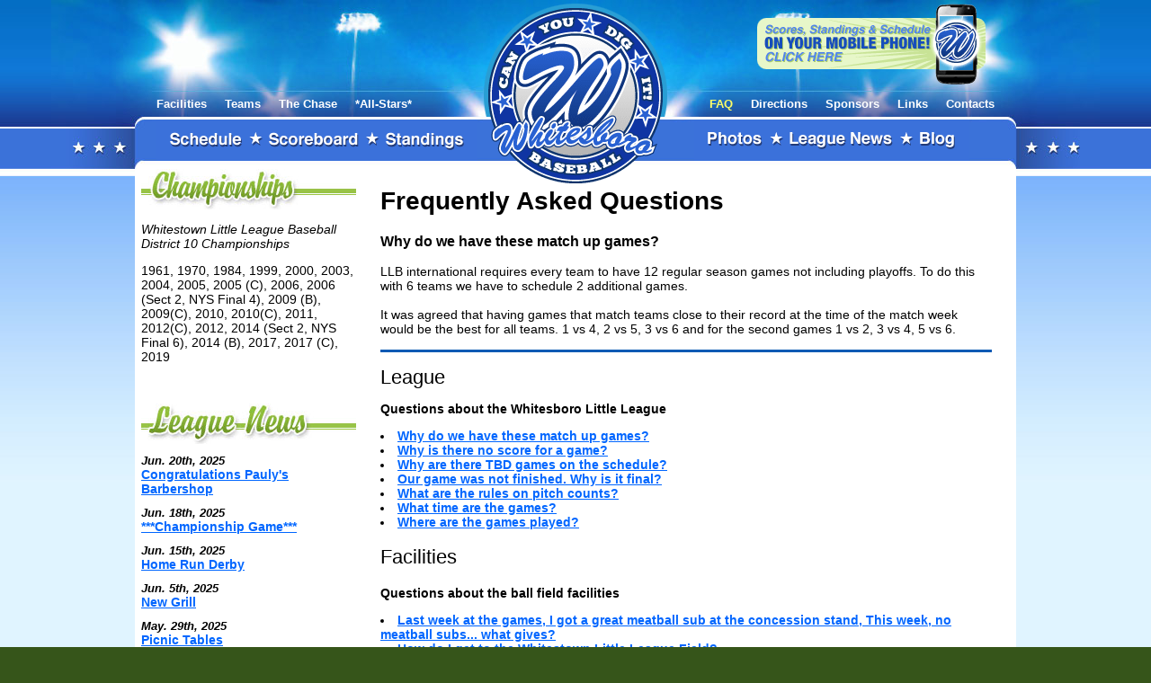

--- FILE ---
content_type: text/html; charset=UTF-8
request_url: http://www.whitesborolittleleague.com/faq/index.php?id=414
body_size: 2848
content:
<!DOCTYPE HTML PUBLIC "-//W3C//DTD HTML 4.01 Transitional//EN" "http://www.w3.org/TR/html4/loose.dtd">
<html>
<head>
<meta http-equiv="Content-Type" content="text/html; charset=UTF-8">
<title>Frequently Asked Questions | Whitesboro Little League</title>
<meta name="robots" content="all" >
<meta name="author" content="Quadsimia Internet Presence Professionals - http://www.quadsimia.com/" >
<meta name="description" content="" >
<meta name="keywords" content="" >
<link rel="stylesheet" type="text/css" media="screen" href="/assets/styles/screen.css" >
<link rel="stylesheet" type="text/css" media="print" href="/assets/styles/print.css" >
<!--[if lte IE 6]><script type="text/javascript" src="/assets/scripts/ie-pngfix/supersleight-min.js"></script><![endif]-->
</head>

<body class="faq">

<div id="top">
	<div id="header-bg">
		<div class="mainContent">
			<div class="logo"><a href="/">Whitestown Little League</a></div>
<div class="header">
	<div class="subnav">
		<ul class="main">
			<li class="facilities"><a href="/facilities/">Facilities</a></li>
			<li class="teams"><a href="/teams/">Teams</a></li>
			<li class="homeruns"><a href="/chase/">The Chase</a></li>
			<li class="teams"><a href="/teams/allstars.php">*All-Stars*</a></li>
		</ul>
		<ul class="secondary">
			<li class="faq"><a href="/faq/">FAQ</a></li>
			<li class="directions"><a href="/directions/">Directions</a></li>
			<li class="sponsors"><a href="/sponsors/">Sponsors</a></li>
			<li class="links"><a href="/links/">Links</a></li>
			<li class="contact"><a href="/contact/">Contacts</a></li>
		</ul>
	</div>
	<div class="nav">
		<ul class="navleft">
			<li class="schedule"><a href="/schedule/">Schedule</a></li>
			<li class="scoreboard"><a href="/scoreboard/">Scoreboard</a></li>
			<li class="standings"><a href="/standings/">Standings</a></li>
		</ul>
		<ul class="navright">
			<li class="photos"><a href="/photos/">Photos</a></li>
			<li class="news"><a href="/league-news/">League News</a></li>
			<li class="blog"><a href="/blog/">Blog</a></li>
		</ul>
	</div>
</div>
<div class="mobile"><a href="/mobile/">View our website on your mobile phone!</a></div>
			<div class="body">
				<div class="buffer">
					<div class="main-column col-lft">
						<h2 class="heading championships">Championships</h2>
<div class="championships">
	<!--<p class="center"><img src="/media/default/qd_empty.png" alt="" /></p>-->
	<p><em>Whitestown Little League Baseball District 10 Championships</em></p>

<p>1961, 1970, 1984, 1999, 2000, 2003, 2004, 2005, 2005 (C), 2006, 2006 (Sect 2, NYS Final 4), 2009 (B), 2009(C), 2010, 2010(C), 2011, 2012(C), 2012, 2014 (Sect 2, NYS Final 6), 2014 (B), 2017, 2017 (C), 2019</p>

<p>&#160;</p>

</div>
<div class="newsbox">
	<h2 class="heading news">League News</h2>
	<ul class="sidebar">
		<li><b><span class="date">Jun. 20th, 2025</span></b><br>
	<a href="/league-news/?id=569">Congratulations Pauly's Barbershop</a></li>
<li><b><span class="date">Jun. 18th, 2025</span></b><br>
	<a href="/league-news/?id=568">***Championship Game***</a></li>
<li><b><span class="date">Jun. 15th, 2025</span></b><br>
	<a href="/league-news/?id=567">Home Run Derby</a></li>
<li><b><span class="date">Jun. 5th, 2025</span></b><br>
	<a href="/league-news/?id=566">New Grill</a></li>
<li><b><span class="date">May. 29th, 2025</span></b><br>
	<a href="/league-news/?id=565">Picnic Tables</a></li>
	</ul>
	<p class="more">* <a href="/league-news/">View League News</a></p>
</div>

<div class="blogbox">
	<h2 class="heading blog">Blog</h2>
	<ul class="sidebar">
		<li><span class="date">Jun. 6th, 2025</span><br>
	<a href="/blog/?id=772">Game Recap Hess 8 Legion 6</a></li><li><span class="date">Jun. 5th, 2025</span><br>
	<a href="/blog/?id=771">Game Recap Chapman Insurance 9 Stewart's 5</a></li><li><span class="date">Jun. 5th, 2025</span><br>
	<a href="/blog/?id=770">Game Recap Vets15 Stewart's 2</a></li>	</ul>
	<p class="more">* <a href="/blog/">View Blog Entries</a></p>
</div>

<h2 class="heading faq"><a href="/faq/">FAQ</a></h2>
<p>
[Q] How do I get to the Whitestown Little League Field? [<a href="/faq/?id=402">answer</a>]
</p>
<p>
[Q] Why are there TBD games on the schedule? [<a href="/faq/?id=406">answer</a>]
</p>
<p class="more">* <a href="/faq/">Get Answers</a></p>

<h2 class="heading sponsors"><a href="/sponsors/">Sponsors</a></h2>
<div class="w_list_sponsor">
        Seasonal Sports
</div>
<div class="w_list_sponsor">
        Deerfield Fire Dept
</div>
<div class="w_list_sponsor">
        Fresh Express
</div>
<div class="w_list_sponsor">
        Optimist Club of Whitestown
</div>
<div class="w_list_sponsor">
        Mercurio's Auto Truck Repair, Inc.
</div>
<div class="w_list_sponsor">
        Malsan-Jones Veterans of Foreign Wars Post #7393
</div>
<div class="w_list_sponsor">
        Vista Lanes and Lounge
</div>
<div class="w_list_sponsor">
        Howard Hannah Real Estate
</div>
<div class="w_list_sponsor">
        TW Electrical Services, Inc. (315)768-7475
</div>
<div class="w_list_sponsor">
        Smith Barney
</div>
<div class="w_list_sponsor">
        Maynard Fire Dept
</div>
<div class="w_list_sponsor">
        Personal Graphics Corporation
</div>
<div class="w_list_sponsor">
        The Rowan Group
</div>
<div class="w_list_sponsor">
        Schoen Sales Solid Bilt
</div>
<div class="w_list_sponsor">
        Casper Chiropractic
</div>
<div class="w_list_sponsor">
        Tasty Treat
</div>
<div class="w_list_sponsor">
        Sahl's Glass & Glazing, Inc.
</div>
<div class="w_list_sponsor">
        Clemente Fane Concrete (315)736-9636
</div>
<div class="w_list_sponsor">
        Fred F. Collis & Sons
</div>
<div class="w_list_sponsor">
        Family Fun Factory
</div>
<p class="more">* <a href="/sponsors/">WLL Sponsors</a></p>
					</div>
					<div class="main-column col-main">
						<h1>Frequently Asked Questions</h1>
						
							<div class="faq-item">
	<h3>Why do we have these match up games?</h3>
	LLB international requires every team to have 12 regular season games not including playoffs. To do this with 6 teams we have to schedule 2 additional games. <br />
<br />
It was agreed that having games that match teams close to their record at the time of the match week would be the best for all teams.  1 vs 4, 2 vs 5, 3 vs 6 and for the second games 1 vs 2, 3 vs 4, 5 vs 6.  <br />
 
</div>						
						<h2 style="display: inline;">League</h2>
                                                <p class='wll-intro' style="font-weight: bold;">Questions about the Whitesboro Little League</p>
						<p><li><a href="/faq/index.php?id=414">Why do we have these match up games?</a></li><li><a href="/faq/index.php?id=413">Why is there no score for a game?</a></li><li><a href="/faq/index.php?id=406">Why are there TBD games on the schedule?</a></li><li><a href="/faq/index.php?id=411">Our game was not finished.  Why is it final?</a></li><li><a href="/faq/index.php?id=410">What are the rules on pitch counts?</a></li><li><a href="/faq/index.php?id=401">What time are the games?</a></li><li><a href="/faq/index.php?id=400">Where are the games played?</a></li></p>
						<h2>Facilities</h2>
                                                <p class='wll-intro' style="font-weight: bold;">Questions about the ball field facilities</p>
						<p><li><a href="/faq/index.php?id=409">Last week at the games, I got a great meatball sub at the concession stand,  This week, no meatball subs... what gives?</a></li><li><a href="/faq/index.php?id=402">How do I get to the Whitestown Little League Field?</a></li></p>
						<h2>General</h2>
                                                <p class='wll-intro' style="font-weight: bold;">Questions in general about the WLL</p>
						<p><li><a href="/faq/index.php?id=412">How are All-Stars picked?</a></li><li><a href="/faq/index.php?id=408">How do I become a WLL sponsor?</a></li><li><a href="/faq/index.php?id=407">I just got a foul ball, what do I do with it?</a></li></p>
						<h2>Website</h2>
                                                <p class='wll-intro' style="font-weight: bold;">Questions about this website</p>
						<p><li><a href="/faq/index.php?id=405">Can I upload game photos to the website?</a></li><li><a href="/faq/index.php?id=404">How do I get the virtual tour of the ball field work?</a></li><li><a href="/faq/index.php?id=403">Why are some pictures not displaying in my web browser?</a></li></p>
					</div>
					<div style="clear:both;"></div>
				</div>
			</div>
		</div>
	</div>
</div>
<div id="bottom">
	<div class="mainContent footer">
	<ul class="footer-nav">
		<li><a href="/schedule/">Schedule</a></li>
		<li><a href="/scoreboard/">Scoreboard</a></li>
		<li><a href="/standings/">Standings</a></li>
		<li><a href="/photos/">Photos</a></li>
		<li><a href="/league-news/">League News</a></li>
		<li><a href="/blog/">Blog</a></li>
	</ul>
	<ul class="footer-subnav">
		<li><a href="/">Home</a></li>
		<li><a href="/directions/">Directions</a></li>
		<li><a href="/facilities/">Facilities</a></li>
		<li><a href="/teams/">Teams</a></li>
		<li><a href="/chase/">The Chase</a></li>
		<li><a href="/faq/">FAQ</a></li>
		<li><a href="/sponsors/">Sponsors</a></li>
		<li><a href="/links/">Links</a></li>
		<li><a href="/contact/">Contacts</a></li>
	</ul>
	<p class="credit">&copy;2010-2018 Whitestown Little League. All Rights Reserved. Designed and Developed by <a href="https://www.quadsimia.com/" target="_blank">Quadsimia</a></p>
</div>
</div>

</body>
</html>


--- FILE ---
content_type: text/css
request_url: http://www.whitesborolittleleague.com/assets/styles/screen.css
body_size: 3587
content:
/* Developed by ---------------------------------------------------------------------------------------- 
   Copyright 2010 Quadsimia - Internet Presence Professionals | Visit us on the web at www.quadsimia.com
   ------------------------------- Custom Software   E-Commerce   Web Design & Development   Web Hosting */
/* -----------------------------------------------------------------------------------------------------
   -- MAIN --------------------------------------------------------------------------------------------- */

body{
	margin:0;
	padding:0;
	font-family:Helvetica, Verdana, Arial, sans-serif;
	font-size:14px;
	color:#000;
	background-color:#36551A;}
div#top{
	margin:0;
	padding:0;
	width:100%;
	min-width:980px;
	background:#E0F4FF url(../images/bgtile.jpg) repeat-x top left;}
div#top div#header-bg{
	background:url(../images/header-bg.jpg) no-repeat center top;}
div#bottom{
	width:100%;
	margin:0;
	padding:0;
	background-color:#36551A;}
div.mainContent{
	margin:0 auto;
	padding:0;
	width:980px;
	overflow:hidden;}
img{
	border:0;}
a:link, a:visited{
	color:#0066FF;
	text-decoration:underline;
	font-weight:bold;}
a:hover, a:active{
	color:#de9a1e;
	text-decoration:none;
	font-weight:bold;}
h1{
	font-size:28px;
	font-weight:bold;
	color:#000;
	margin-top: 20px;}
h2{
	font-size:22px;
	font-weight:normal;}

/* -----------------------------------------------------------------------------------------------------
   -- HEADER ------------------------------------------------------------------------------------------- */

div.logo{
	position:absolute;
	margin:4px 0 0 388px;
	padding:0;
	width:204px;
	height:200px;
	overflow:hidden;
	text-indent:-9999px;
	background:url(../images/whitesboro-littleleague-logo.png) no-repeat top left;
	z-index:10;}
div.logo a{
	display:block;
	width:204px;
	height:200px;}

div.header{
	position:relative;
	width:980px;
	height:188px;
	overflow:hidden;
	z-index:1;}

div.mobile{
	position:absolute;
	top:4px;
	margin:0 0 0 692px;
	width:254px;height:90px;
	overflow:hidden;
	text-indent:-9999px;
	background:url(../images/mobile.png) no-repeat top left;
	z-index:10;}
div.mobile a{
	display:block;
	width:254px;height:90px;}

/* -----------------------------------------------------------------------------------------------------
   -- NAVIGATION MENU ---------------------------------------------------------------------------------- */

div.header div.subnav{
	margin:102px 0 0 0;
	padding:0;
	width:980px;
	height:28px;
	overflow:hidden;}
div.header div.subnav ul{
	margin:0 16px;
	padding:0;
	list-style-type:none;
	font-size:13px;
	height:28px;
	line-height:28px;}
div.header div.subnav ul li{
	display:inline;
	margin:0;
	padding:0 8px;}
div.header div.subnav ul.main{
	float:left;}
div.header div.subnav ul.secondary{
	float:right;}
div.header div.subnav a:link, div.header div.subnav a:visited{
	color:#FFF;
	text-decoration:none;
	font-weight:bold;}
div.header div.subnav a:hover, div.header div.subnav a:active{
	color:#FF6;
	text-decoration:none;
	font-weight:bold;}
body.home div.header div.subnav ul li.home{
	display:none;}

div.header div.nav{
	margin:3px 0 0 0;
	padding:0;
	width:980px;
	height:46px;
	overflow:hidden;}
div.nav ul{
	margin:0;
	padding:0;
	height:46px;
	overflow:hidden;
	list-style-type:none;
	background-image:none;}
div.nav ul.navleft{
	float:left;
	margin-left:24px;}
* html div.nav ul.navleft{
	margin-left:12px;}
div.nav ul.navright{
	float:right;
	margin-right:52px;}
* html div.nav ul.navright{
	margin-right:26px;}
div.nav ul li{
	float:left;
	margin:0;
	padding:0;
	text-align:left;
	overflow:hidden;
	text-indent:-9999px;
	background-image:none;}
div.nav ul li a{
	display:block;
	height:46px;}
div.nav ul li.schedule a{
	width:110px;
	background:url(../images/btn-schedule.gif) no-repeat top left;}
div.nav ul li.scoreboard a{
	width:130px;
	background:url(../images/btn-scoreboard.gif) no-repeat top left;}
div.nav ul li.standings a{
	width:117px;
	background:url(../images/btn-standings.gif) no-repeat top left;}
div.nav ul li.blog a{
	width:70px;
	background:url(../images/btn-blog.gif) no-repeat top left;}
div.nav ul li.news a{
	width:144px;
	background:url(../images/btn-news.gif) no-repeat top left;}
div.nav ul li.photos a{
	width:92px;
	background:url(../images/btn-photos.gif) no-repeat top left;}
div.nav ul li a:hover{
	background-position: 0 -46px;}

/* selected */

body.directions div.subnav ul li.directions a{
	color:#FF6;}
body.facilities div.subnav ul li.facilities a{
	color:#FF6;}
body.teams div.subnav ul li.teams a{
	color:#FF6;}
body.faq div.subnav ul li.faq a{
	color:#FF6;}
body.sponsors div.subnav ul li.sponsors a{
	color:#FF6;}
body.links div.subnav ul li.links a{
	color:#FF6;}
body.contact div.subnav ul li.contact a{
	color:#FF6;}

body.schedule div.nav ul li.schedule a{
	background-position: 0 -92px;}
body.scoreboard div.nav ul li.scoreboard a{
	background-position: 0 -92px;}
body.standings div.nav ul li.standings a{
	background-position: 0 -92px;}
body.photos div.nav ul li.photos a{
	background-position: 0 -92px;}
body.news div.nav ul li.news a{
	background-position: 0 -92px;}
body.blog div.nav ul li.blog a{
	background-position: 0 -92px;}

/* -----------------------------------------------------------------------------------------------------
   -- SIDEBAR ------------------------------------------------------------------------------------------ */

div.col-lft h2.heading, div.col-rt h2.heading{
	margin:0 0 10px 0;
	padding:0;
	width:239px;
	height:45px;
	overflow:hidden;
	text-indent:-9999px;}
div.col-lft h2.news, div.col-rt h2.news{
	background:url(../images/sidebar-news-heading.jpg) no-repeat top left;}
div.col-lft h2.blog, div.col-rt h2.blog{
	background:url(../images/sidebar-blog-heading.jpg) no-repeat top left;}
div.col-lft h2.sponsors, div.col-rt h2.sponsors{
	background:url(../images/sidebar-sponsors-heading.jpg) no-repeat top left;}
div.col-lft h2.scores, div.col-rt h2.scores{
	background:url(../images/sidebar-scores-heading.jpg) no-repeat top left;}
div.col-lft h2.faq, div.col-rt h2.faq{
	background:url(../images/sidebar-faq-heading.jpg) no-repeat top left;}
div.col-lft h2.photos, div.col-rt h2.photos{
	background:url(../images/sidebar-photos-heading.jpg) no-repeat top left;}
div.col-lft h2.standings, div.col-rt h2.standings{
	background:url(../images/sidebar-standings-heading.jpg) no-repeat top left;}
div.col-lft h2.forecast, div.col-rt h2.forecast{
	background:url(../images/sidebar-forecast-heading.jpg) no-repeat top left;}
div.col-lft h2.championships, div.col-rt h2.championships{
	background:url(../images/sidebar-championships-heading.jpg) no-repeat top left;}

div.col-lft h2.heading a, div.col-rt h2.heading a{
	display:block;
	width:239px;
	height:45px;}
	
body.news div.col-lft div.newsbox{
	display:none;}
body.blog div.col-lft div.blogbox{
	display:none;}

/* -----------------------------------------------------------------------------------------------------
   -- BODY CONTENT ------------------------------------------------------------------------------------- */

div.body{
	position:relative;
	width:980px;
	background:#FFF url(../images/body-bg-btm.jpg) no-repeat bottom left;
	z-index:1;}
div.body div.buffer{
	margin:0 7px;
	padding:0 0 3px 0;}
div.main-column{
	float:left;
	overflow:hidden;}
div.col-lft{
	margin:0 7px 0 0;
	width:239px;}
div.col-cntr{
	margin:0;
	width:474px;}
div.col-rt{
	margin:0 0 0 7px;
	width:239px;}
div.col-main{
	margin:0 20px;
	width:680px;}

.versus{
	margin:0;
	padding:0;
	width:50px;
	height:50px;
	overflow:hidden;
	text-indent:-9999px;
	background:url(../images/versus.jpg) no-repeat top left;}

.comingsoon{
	margin:50px auto;
	width:160px;
	height:42px;
	overflow:hidden;
	text-indent:-9999px;
	background:url(../images/comingsoon-heading.jpg) no-repeat top left;}

.comingsoon-box{
	margin:0;
	padding:15px;
	border:3px solid #66CCFF;}
body.home .comingsoon{
	margin:20px auto;}
	
table.schedule {
 border:0;
 margin:8px 0;
 padding:2px 0;
 width:100%;
 text-align:center;
 border-bottom:2px solid #3B71DA;}
table.schedule tr th {
 padding:4px;
 color:#7A161A;
 border-bottom:2px solid #3B71DA;}
table.schedule tr td {
 padding:4px;
 font-size:0.9em;
 border-bottom:1px solid #3B71DA;}

table.sidebar{
	border:0;
	margin:-10px 0 2px 0;
	padding:2px 0;
	width:100%;
	text-align:center;}
table.sidebar tr th {
	padding:2px;
	color:#7A161A;
	border-bottom:2px solid #3B71DA;}
table.sidebar tr td {
	padding:2px;
	font-size:0.9em;
	border-bottom:1px solid #3B71DA;}	

.more{
	margin:10px;
	padding:0;
	font-size:12px;
	text-align:right;}
.more a:link, .more a:visited{
	color:#1733A3;
	text-decoration:underline;
	font-weight:bold;}
.more a:hover, .more a:active{
	color:#0066FF;
	text-decoration:none;
	font-weight:bold;}

ul.sidebar{
	margin:0;
	padding:0;
	list-style-type:none;}
ul.sidebar li{
	margin:10px 0;
	padding:0;}

.date{
	font-size:13px;
	font-style:italic;}

/* homepage */

div.featured-image{
	position:relative;
	width:474px;
	height:356px;
	overflow:hidden;
	z-index:1;}

div.homepage-schedule{
	margin:0 0 4px 0;
	padding:4px 0;
	border-bottom:1px solid #3B71DA;}
div.homepage-schedule h3{
	margin:0 0 4px 0;
	padding:0;
	text-align:center;}
div.homepage-schedule h4{
	margin:0 0 2px 0;
	padding:0;
	font-size:15px;
	font-weight:bold;}
div.homepage-schedule p.game{
	margin:2px 0 0 0;
	padding:0;
	font-size:13px;
	font-style:italic;}

/* page headings */

div.col-cntr h1.heading, div.col-cntr h2.heading{
	margin:0 0 10px 0;
	padding:0;
	width:474px;
	height:60px;
	overflow:hidden;
	text-indent:-9999px;}
div.col-cntr h1.heading a, div.col-cntr h2.heading a{
	display:block;
	width:474px;
	height:60px;}
div.col-cntr h1.schedule{
	position:relative;
	margin-top:8px;
	background:url(../images/main-schedule-heading.png) no-repeat top left;
	z-index:10;}
div.col-cntr h2.standings{
	height:70px;
	background:url(../images/main-standings-heading.png) no-repeat top left;}
div.col-cntr h2.standings a{
	height:70px;}

div.col-cntr h2.championships{
	height:72px;
	background:url(../images/main-championships-heading.png) no-repeat top left;}

/* photos */

h2.albumheading{
	margin:10px 0 10px 0;
	padding:15px 0 0 0;
	width:100%;
	height:42px;
	overflow:hidden;
	text-indent:-9999px;
	border-top:3px solid #1459B4;}
h2.albumleague{
	background:url(../images/album-league-heading.jpg) no-repeat bottom left;}
h2.albumteam{
	background:url(../images/album-team-heading.jpg) no-repeat bottom left;}
h2.albumallstar{
	background:url(../images/album-allstar-heading.jpg) no-repeat bottom left;}

/* scoreboard */

div.score{
	margin:0;
	padding:14px;
	padding-right:3px;
	padding-left:3px;
	width:55px;
	font-size:40px;
	font-weight:bold;
	color:#FFF;
	background-color:#000;
	border:3px solid #3B71DA;
	text-align:center;}
div.scorex{
	margin:0;
	padding:5px;
	padding-right:3px;
	padding-left:3px;
	width:35px;
	font-size:30px;
	font-weight:bold;
	color:#FFF;
	background-color:#000;
	border:3px solid #3B71DA;
	text-align:center;}
div.score-flash{
	margin:0;
	padding:3px;
	padding-right:1px;
	padding-left:1px;
	width:18px;
	font-size:13px;
	font-weight:bold;
	color:#FFF;
	background-color:#000;
	border:2px solid #3B71DA;
	text-align:center;}

/* standings */

dl.homeruns{
	margin:0;
	padding:0;}
dl.homeruns dt{
	clear:both;
	float:left;
	width:175px;
	height:31px;
	line-height:31px;
	font-weight:bold;
	margin:0;
	padding:0 0 8px 0;}
dl.homeruns dd{
	margin:0 0 0 180px;
	padding:0 0 2px 0;}

dl.homeruns dd div.homerun{
	float:left;
	margin:0 2px 0 0;
	padding:0;
	width:39px;
	height:31px;
	overflow:hidden;
	text-indent:-9999px;
	background:url(../images/icon-homerun.png) no-repeat top left;}

dl.homeruns dd div.homerun-alt{
        float:left;
        margin:0 2px 0 0;
        padding:0;
        width:39px;
        height:31px;
        overflow:hidden;
        text-indent:-9999px;
        background:url(../images/icon-homerun-alt.png) no-repeat top left;}

dl.homeruns dd div.strikeout{
        float:left;
        margin:0 2px 0 0;
        padding:0;
        width:32px;
        height:32px;
        overflow:hidden;
        text-indent:-9999px;
        background:url(../images/icon-strikeout.png) no-repeat top left;}

/* championships */

body.home div.championships{
	margin:-12px 0 0 0;
	padding:0;
	text-align:center;}

/* -----------------------------------------------------------------------------------------------------
   -- FOOTER ------------------------------------------------------------------------------------------- */

div.footer{
	position:relative;
	height:335px;
	background:url(../images/footer-bg.jpg) no-repeat top left;
	z-index:1;}
div.footer ul{
	margin:0;
	padding:0;
	text-align:center;
	list-style-type:none;}
div.footer ul li{
	margin:0 4px;
	padding:0;
	display:inline;}
div.footer ul a:link, div.footer ul a:visited{
	color:#B6EA98;
	text-decoration:none;
	font-weight:bold;
	font-size:13px;}
div.footer ul a:hover, div.footer ul a:active{
	color:#FFF;
	text-decoration:underline;
	font-weight:bold;
	font-size:13px;}
div.footer ul.footer-nav{
	margin:25px 0 3px 0;
	padding:0;}
div.footer ul.footer-nav li{
	margin:0 5px;}
div.footer ul.footer-nav a:link, div.footer ul.footer-nav a:visited{
	color:#000;
	font-weight:normal;
	font-size:18px;}
div.footer ul.footer-nav a:hover, div.footer ul.footer-nav a:active{
	color:#1733A3;
	font-weight:normal;
	font-size:18px;}

div.footer p.credit{
	margin:124px auto 0 auto;
	width:683px;
	height:135px;
	overflow:hidden;
	text-indent:-9999px;}
div.footer p.credit a{	
	display:block;
	width:683px;
	height:135px;}

/* -----------------------------------------------------------------------------------------------------
   -- FORMS -------------------------------------------------------------------------------------------- */

/* default form styles */

form{
	margin:0;
	padding:0;
	font-size:14px;}
form fieldset{
	margin:0;
	padding:0;
	border:0;}
form fieldset div{
	clear:left;}
form fieldset div label{
	float:left;
	margin:3px 0;
	padding:0;
	width:125px;}
form fieldset div input{
	float:left;
	margin:3px 0;
        font-weight: bold;
	font-size: 18px;
	padding:0;
	width:275px;}
form fieldset div textarea{
	float:left;
	margin:3px 0;
        font-weight: bold;
	padding:0;
	width:275px;}
label.required{
	font-weight:bold;
	color:#0F5890;}
.d_submit{
	margin-left: 120px;
	padding:0;
	width:117px;
	height:36px;}

/* required color styles */

#myForm input, #myForm textarea, #myForm select {
	border: 1px solid #999;}
#myForm .red {
	border: 1px solid red;}
#myForm label.red {
	border: none;
	color: red;}
#myForm .customRed {
	border: none;
	color: red;}

#myForm input.submit, #myForm input.bullet{
	border:none;}
#validationMessage {
	padding: 5px;
	border: 1px solid red;
	color: red;
	font-weight: bold;
	display: none;}
#myForm .errorMessage {
	color: red;
	font-size: 0.8em;}


/* -----------------------------------------------------------------------------------------------------
   -- DYNAMO ------------------------------------------------------------------------------------------- */

/*-- content photos ---*/

div.photos{ float:right; margin:0 0 0 20px; width: auto !important; max-width: 420px; /*width: 420px;*/ overflow: visible;}
div.photos img { margin:0 0 6px 0; display: block;}
div.photos div{ margin:0; line-height: 0; padding:0;}
div.photos div small{ display:block;  line-height:normal;}
p.caption{ font-size:.8em; margin:0; font-weight: bold; padding: 5px 0; line-height:normal; width: auto; display: inline;}


/* -- albums --------- */

div.sidebar div.photo_album{
	margin:0;
	padding:0 0 6px 0;
	border-bottom:1px solid #FFF;}
div.sidebar div.photo_album h3{
	margin:6px 0;
	padding:0;
	font-size:16px;
	height:auto;
	line-height:normal;}
div.sidebar div.photo_album div.album_icon{
	float:left;
	margin:0 0 6px 0;
	width:125px;
	text-align:center;}
div.sidebar div.photo_album p{
	font-size:12px;}

ul.photo_gallery{
	margin:0;
	padding:0;
	list-style-type:none;
	background-image:none;}
ul.photo_gallery li{
	float:left;
	margin:12px;
	padding:0;
	width:100px;
	height:100px;
	background-image:none;
	list-style-type: none;}
ul.albums {
	margin: 0px; padding: 0px;
}

ul.albums li {
	list-style-type: none;
	width: 200px;
	height: 225px;
	margin: 0px 20px 10px 0px;
	display: inline;
	float: left;
}

p.album-section {
	clear: left;
	padding-top: 10px;
}

ul.album-photos {
	margin: 0px 0px 30px 0px; padding: 0px;
}
ul.album-photos li {
	float: left;
	display: inline;
	margin: 0px 16px 16px 0px;
	height: 100px;
	width: 100px;
}
ul.album-photos-home {
	padding: 0px;
	margin-left: 10px;
}
ul.album-photos-home li {
	float: left;
	display: inline;
	margin: 0px 12px 12px 0px;
	height: 75px;
	width: 100px;
	overflow: hidden;
}

ul.album-photos-home li img {
	width: 100px;
}


ul.album-photos li.facilities {
	height: auto;
}

ul.album-photos li img {
	margin-left: auto;
	margin-right: auto;
	display: block;
}
p.return {
	font-size: 12px; display: inline; float: right; margin: 30px 40px 0px 0px;
}

/* -- faq ------------ */

div.faqContent{
	margin:0 0 20px 0;}
div.faqContent h3{
	margin-bottom:4px;}
div.faqContent p{
	margin:0 0 0 20px;}
div.faq-item {
	margin-bottom: 15px;
	padding-bottom: 15px;
	border-bottom: 3px solid #0A5AB4;
}

/*-- Team -- */

div.d_team {
	display: inline;
	width: 325px;
	float: left;
	margin: 0px 6px 6px 0px;
}

/*-- Sponsors --*/

div.w_list_sponsor {
	margin-bottom: 8px;
}

/*-- News --*/

div.news-item {
	margin-bottom: 20px;
	padding-bottom: 15px;
	border-bottom: 3px solid #0A5AB4;
}

/*-- Blog --*/

div.blogentry {
	margin-bottom: 20px;
	padding-bottom: 15px;
	border-bottom: 3px solid #0A5AB4;
}


--- FILE ---
content_type: text/css
request_url: http://www.whitesborolittleleague.com/assets/styles/print.css
body_size: 221
content:
/* Developed by ---------------------------------------------------------------------------------------- 
   Copyright 2010 Quadsimia - Internet Presence Professionals | Visit us on the web at www.quadsimia.com
   ------------------------------- Custom Software   E-Commerce   Web Design & Development   Web Hosting */
/* -----------------------------------------------------------------------------------------------------
   -- MAIN --------------------------------------------------------------------------------------------- */

@import url('screen.css');